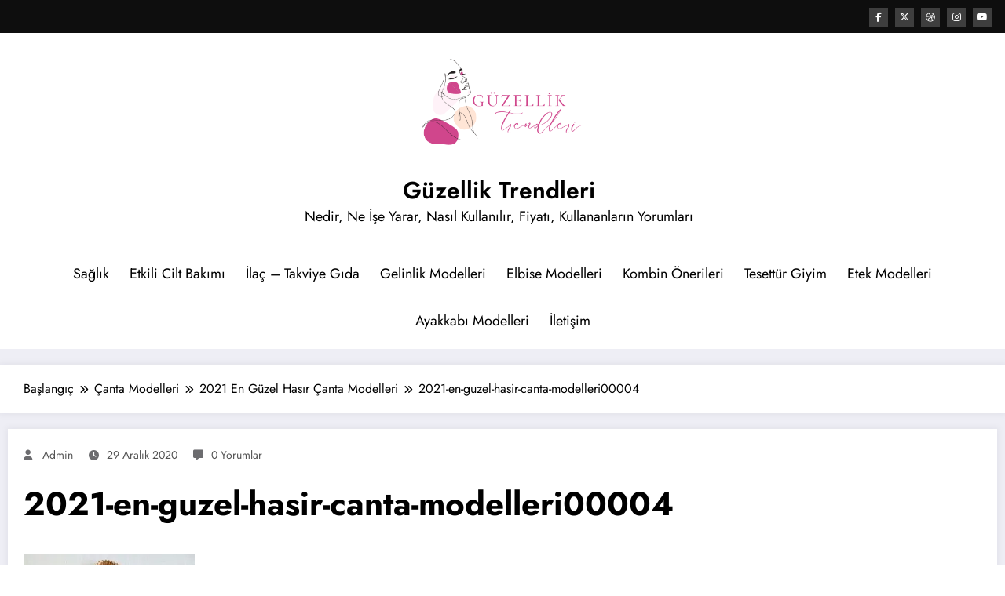

--- FILE ---
content_type: text/html; charset=utf-8
request_url: https://www.google.com/recaptcha/api2/aframe
body_size: 265
content:
<!DOCTYPE HTML><html><head><meta http-equiv="content-type" content="text/html; charset=UTF-8"></head><body><script nonce="HM33d5ccdxZVFndns-PIew">/** Anti-fraud and anti-abuse applications only. See google.com/recaptcha */ try{var clients={'sodar':'https://pagead2.googlesyndication.com/pagead/sodar?'};window.addEventListener("message",function(a){try{if(a.source===window.parent){var b=JSON.parse(a.data);var c=clients[b['id']];if(c){var d=document.createElement('img');d.src=c+b['params']+'&rc='+(localStorage.getItem("rc::a")?sessionStorage.getItem("rc::b"):"");window.document.body.appendChild(d);sessionStorage.setItem("rc::e",parseInt(sessionStorage.getItem("rc::e")||0)+1);localStorage.setItem("rc::h",'1769115278692');}}}catch(b){}});window.parent.postMessage("_grecaptcha_ready", "*");}catch(b){}</script></body></html>